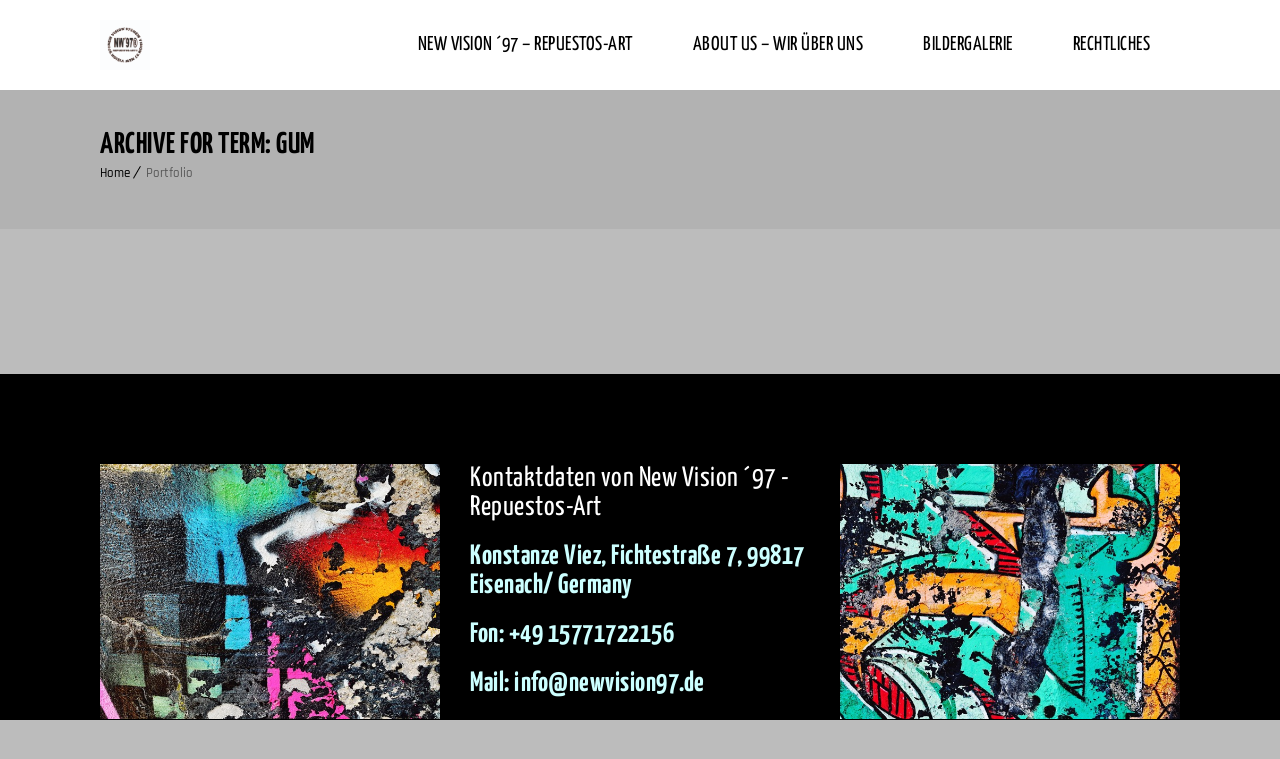

--- FILE ---
content_type: text/css
request_url: https://www.newvision97.de/wp-content/themes/crafts-and-arts/css/browser.css?ver=1.9
body_size: 1451
content:
@charset "utf-8";

	/* Default Style */
	
	.section22 .ult-carousel-wrapper.ult_vertical button i { line-height: 50px; }
	
	@media screen and (-webkit-min-device-pixel-ratio:0) { 
		
		
		::i-block-chrome, .dt-sc-contact-details-on-map .dt-sc-map-overlay { display: block; }
		::i-block-chrome, .menu-with-slanting-splitter #main-menu ul.menu > li::before { right: 0; }
		
		::i-block-chrome, .footer-copyright .menu-links li { margin: 0 0 0 28px; }

	}
	
	
	
	@media all and (min-width:0\0) and (min-resolution:.001dpcm) {
	
		#main-menu ul li.menu-item-simple-parent ul, #main-menu ul li.menu-item-simple-parent ul li ul, #main-menu ul li.menu-item-simple-parent ul li ul li ul { z-index: auto; }
		
		.vc_row-flex.vc_row { display: table !important; }
		.vc_row.vc_row-flex.dt-sc-map-overlay { display: block !important; }
		
		.dt-sc-contact-details-on-map.hide-overlay .vc_row.vc_row-flex.dt-sc-map-overlay { display: none !important; }
		
		.spa-map::before { content: none !important; }
				
	}
	
	/* IE11 only override */	
	_:-ms-fullscreen, :root .dt-sc-contact-details-on-map .dt-sc-map-overlay { padding: 64px 0 0; }	
	
	
	/* Firefox override */	
	@-moz-document url-prefix() {
		
		.dt-sc-contact-details-on-map .dt-sc-map-overlay  { padding: 68px 0 0; }	
		.university-contact-form .button-field i { height: 48px; line-height: 48px; }
		.dt-sc-portfolio-sorting.type2 a::before { top: 8px; }
		
	}
	
	@media screen and (-webkit-min-device-pixel-ratio:0) { 
		::i-block-chrome, .portfolio.hover-title-icons-overlay .image-overlay-details, ::i-block-chrome, .portfolio.hover-classic .image-overlay,  ::i-block-chrome,  .dt-sc-portfolio-single-fullscreen-slider .slider-nav .slick-dots, ::i-block-chrome, .dt-sc-portfolio-fullpage-carousel .slider-nav .slick-dots  { display: -webkit-box;  -webkit-box-align: center; -webkit-box-flex: 1; }
	}
	
	
	/*** Safari Browser Fixes ***/

	@media screen and (-webkit-min-device-pixel-ratio:0) { 
			
			::i-block-chrome, .modern-footer.vc_column_container>.vc_column-inner{background-size:100% auto !important;}
			
			::i-block-chrome, .vc_separator{display:block;}
			
			/*** Classic About us ***/ ::i-block-chrome, button.ubtn-normal .ubtn-hover{z-index:-1;}
			
			::i-block-chrome, .flip-box-section .ifb-flip-box-section.ifb-flip-box-section-vertical-middle{-webkit-transform:none;}
			
			::i-block-chrome, .post-nav-container.type1 .post-archive-link-wrapper a{line-height:10px; display:inline-block;}
			
			::i-block-chrome, .header-align-left .main-header #logo a img, ::i-block-chrome, .header-align-center .main-header #logo a img, ::i-block-chrome, .overlay-header #logo a img { width:68px !important; }
			
			::i-block-chrome, .skills-section .dt-sc-progress .dt-sc-bar-text > span{font-size:12px;}
			
			::i-block-chrome, .vc_row.section9 img{width:auto;}
			
			::i-block-chrome, .portfolio.hover-title-overlay figure .image-overlay { bottom:10px; right:10px; }
			
			::i-block-chrome, .hermes .tp-bullet, ::i-block-chrome, .hermes .tp-bullet:after { -webkit-border-radius:50%; }
			
			::i-block-chrome, .hermes .tp-bullet:after { box-shadow:none; }
			
			::i-block-chrome, .dt-sc-portfolio-container.no-space .column.no-space.dt-sc-one-half { width:49.9%; }
			
			::i-block-chrome, .dt-sc-portfolio-fullpage-carousel.fullpage-wrapper .slider-nav .slick-dots { width:30px;}
			
			::i-block-chrome, .widget #searchform input[type="submit"] { line-height:0px; }
			
			::i-block-chrome, .dt-portfolio-single .vc_row.vc_row-flex > .vc_column_container, ::i-block-chrome, .dt-portfolio-single .vc_row.vc_row-flex{display:inherit;}
	
			::i-block-chrome, .dt-portfolio-single .dt-sc-portfolio-details.dt-sc-fixed-content .vc_row.vc_row-flex { display:-webkit-box; }
			
			::i-block-chrome, .portfolio.hover-with-gallery-list .image-overlay-container { padding:10% 1%; display:block; }
			
			::i-block-chrome, .portfolio.portfolio-fixed .portfolio-image-holder { height:400px; }
			
			.portfolio.hover-minimal-icons .image-overlay h2, .portfolio.details-below-image.hover-minimal-icons .details-holder h2 { padding:11px 13px 8px; }
			
			::i-block-chrome, .dt-sc-onepage-navigation-title-holder.rounded > li > a { vertical-align:middle; }
	}
	
	
	@media only screen and (max-width:767px) and (-webkit-min-device-pixel-ratio:0) { 	
		::i-block-chrome, .dt-sc-portfolio-container.no-space .column.no-space.dt-sc-one-half{width:100%;}
	}
	
	@media screen and (-webkit-min-device-pixel-ratio:0) {
              
	::i-block-chrome, ul.dt-sc-onepage-navigation-title-holder.boxed > li > a, ::i-block-chrome, ul.dt-sc-onepage-navigation-title-holder.default > li > a { padding:0px 10px 4px; }
	
	}

	
	@-moz-document url-prefix() { 
  		.portfolio-fullpage-splitted-section figure > .dt-sc-one-half { display: inherit; }
  	}
	
	
	#main.with-fixed-footer .dt-sc-infinite-portfolio-wrapper { margin-bottom: 0; }
	
	/* IE10 and IE11 only override */

	button.ubtn:active, button.ubtn:focus, button.ubtn:hover, button.ubtn:visited { background: currentColor\9; }
	
	.dt-sc-bordered-site { display: none\9;}
	
	.standard-header.site-with-border .main-header-wrapper, .fullwidth-menu-header.header-align-center.site-with-border .is-sticky .menu-wrapper, 
	.fullwidth-menu-header.header-align-left.site-with-border .is-sticky .menu-wrapper,.fullwidth-header.site-with-border .main-header-wrapper { margin-top: 0\9; }
	
	.portfolio-container-carousel-wrapper .carousel-arrows { position: static\9; display: none\9; }
	.portfolio-container-carousel-wrapper:hover .carousel-arrows { display: block\9; }
	
	.portfolio-container-carousel-wrapper .carousel-arrows { position: static\0; display: none\0; }
	.portfolio-container-carousel-wrapper:hover .carousel-arrows { display: block\0; }
	
	.fixed-footer { z-index: -9\9;}
	
	.disable.dt-sc-infinite-portfolio-load-more { font-size: 16px\9; font-size: 16px\0; }
	
	.vc_separator { display: block\9; }
	
	.main-header .menu-icons-wrapper .overlay-search #searchform { width: 100%\9; width: 100%\0; }	
	
	#portfolio-featured-video, .upb_video-wrapper { height: auto\0; }
	
	.footer-widgets.dt-sc-dark-bg .dt-sc-newsletter-section.type6 .dt-sc-subscribe-frm input[type="submit"]	{ background: none\0; }
	
	.fixed-footer .fixed-footer-container { position: static\0; }
	

